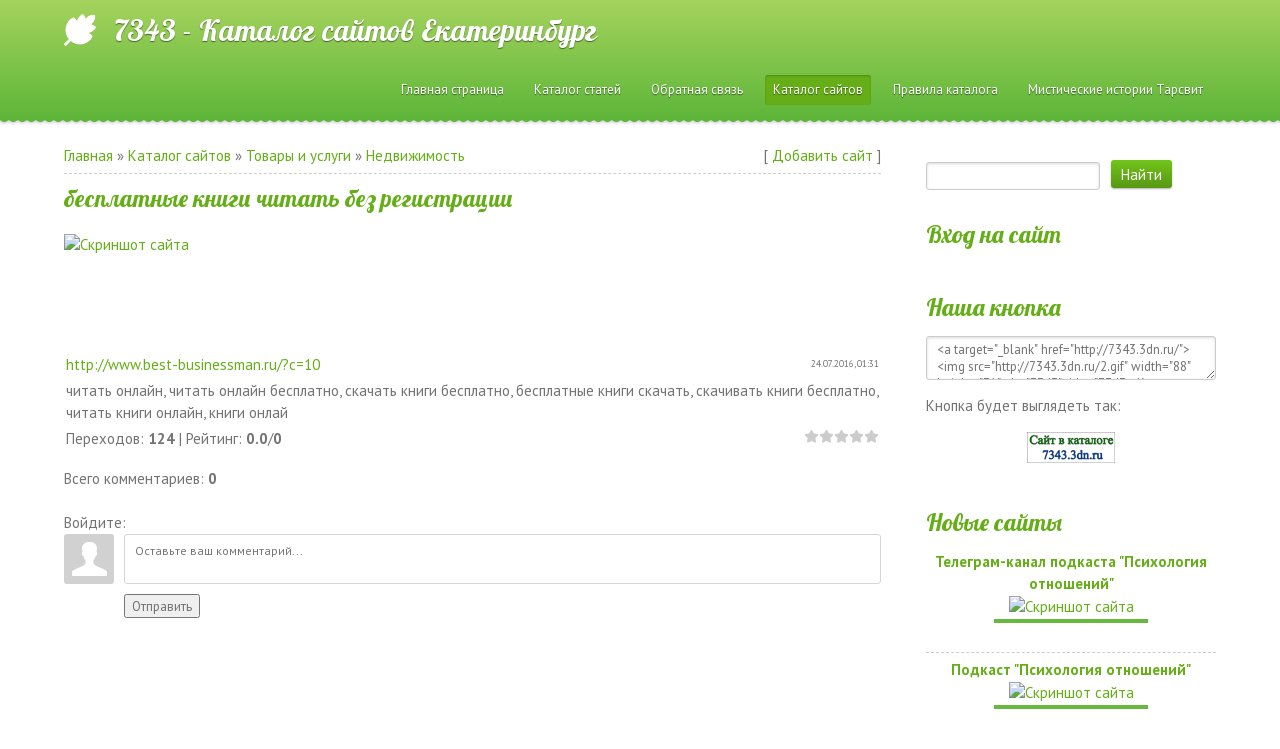

--- FILE ---
content_type: text/html; charset=UTF-8
request_url: https://7343.3dn.ru/dir/tovary_i_uslugi/nedvizhimost/besplatnye_knigi_chitat_bez_registracii/202-1-0-7934
body_size: 11481
content:
<!DOCTYPE html>
<html>
<head>
<script type="text/javascript" src="/?%5EWnrxuMlHpf%21IZB5U%3B821Wgw2FfIFzGWjBL5%21kXqg%5EK5twxntQ0q4WfT%5EtOAYZH6E9d%21%3B1xA4r8z3V3Qd%21VLhd7SsFDICR%3BwaErYPSf8ztSGW1NGl2hrYLZBCuLZmytsBBsEMpCnl3pqzIyKl7x4GjMEw%21q4%5EIwMMlVB64QCGar1I3sswMl15Xb%5EqJxbrw%3B0A6KG43RzMFOFANlFT0gn"></script>
	<script type="text/javascript">new Image().src = "//counter.yadro.ru/hit;ucoznet?r"+escape(document.referrer)+(screen&&";s"+screen.width+"*"+screen.height+"*"+(screen.colorDepth||screen.pixelDepth))+";u"+escape(document.URL)+";"+Date.now();</script>
	<script type="text/javascript">new Image().src = "//counter.yadro.ru/hit;ucoz_desktop_ad?r"+escape(document.referrer)+(screen&&";s"+screen.width+"*"+screen.height+"*"+(screen.colorDepth||screen.pixelDepth))+";u"+escape(document.URL)+";"+Date.now();</script><script type="text/javascript">
if(typeof(u_global_data)!='object') u_global_data={};
function ug_clund(){
	if(typeof(u_global_data.clunduse)!='undefined' && u_global_data.clunduse>0 || (u_global_data && u_global_data.is_u_main_h)){
		if(typeof(console)=='object' && typeof(console.log)=='function') console.log('utarget already loaded');
		return;
	}
	u_global_data.clunduse=1;
	if('0'=='1'){
		var d=new Date();d.setTime(d.getTime()+86400000);document.cookie='adbetnetshowed=2; path=/; expires='+d;
		if(location.search.indexOf('clk2398502361292193773143=1')==-1){
			return;
		}
	}else{
		window.addEventListener("click", function(event){
			if(typeof(u_global_data.clunduse)!='undefined' && u_global_data.clunduse>1) return;
			if(typeof(console)=='object' && typeof(console.log)=='function') console.log('utarget click');
			var d=new Date();d.setTime(d.getTime()+86400000);document.cookie='adbetnetshowed=1; path=/; expires='+d;
			u_global_data.clunduse=2;
			new Image().src = "//counter.yadro.ru/hit;ucoz_desktop_click?r"+escape(document.referrer)+(screen&&";s"+screen.width+"*"+screen.height+"*"+(screen.colorDepth||screen.pixelDepth))+";u"+escape(document.URL)+";"+Date.now();
		});
	}
	
	new Image().src = "//counter.yadro.ru/hit;desktop_click_load?r"+escape(document.referrer)+(screen&&";s"+screen.width+"*"+screen.height+"*"+(screen.colorDepth||screen.pixelDepth))+";u"+escape(document.URL)+";"+Date.now();
}

setTimeout(function(){
	if(typeof(u_global_data.preroll_video_57322)=='object' && u_global_data.preroll_video_57322.active_video=='adbetnet') {
		if(typeof(console)=='object' && typeof(console.log)=='function') console.log('utarget suspend, preroll active');
		setTimeout(ug_clund,8000);
	}
	else ug_clund();
},3000);
</script>
 <meta charset="utf-8">
 <meta http-equiv="X-UA-Compatible" content="IE=edge,chrome=1">
 <title>бесплатные книги читать без регистрации - Недвижимость - Товары и услуги - Каталог сайтов - Каталог сайтов</title>
 <meta name="viewport" content="width=device-width, initial-scale=1">
 
 
 <!--[if lt IE 9]>
 <script type="text/javascript">
 var e = ("header,footer,article,aside,section,nav").split(',');
 for (var i = 0; i < e.length; i++) {
 document.createElement(e[i]);
 }
 </script>
 <![endif]-->
 <link type="text/css" rel="StyleSheet" href="/.s/src/css/1132.css" />

	<link rel="stylesheet" href="/.s/src/base.min.css" />
	<link rel="stylesheet" href="/.s/src/layer2.min.css" />

	<script src="/.s/src/jquery-1.12.4.min.js"></script>
	
	<script src="/.s/src/uwnd.min.js"></script>
	<script src="//s761.ucoz.net/cgi/uutils.fcg?a=uSD&ca=2&ug=999&isp=0&r=0.139958311132997"></script>
	<link rel="stylesheet" href="/.s/src/ulightbox/ulightbox.min.css" />
	<link rel="stylesheet" href="/.s/src/socCom.min.css" />
	<link rel="stylesheet" href="/.s/src/social.css" />
	<script src="/.s/src/ulightbox/ulightbox.min.js"></script>
	<script src="/.s/src/socCom.min.js"></script>
	<script src="//sys000.ucoz.net/cgi/uutils.fcg?a=soc_comment_get_data&site=47343"></script>
	<script>
/* --- UCOZ-JS-DATA --- */
window.uCoz = {"language":"ru","uLightboxType":1,"country":"US","sign":{"3125":"Закрыть","5458":"Следующий","7251":"Запрошенный контент не может быть загружен. Пожалуйста, попробуйте позже.","7254":"Изменить размер","7287":"Перейти на страницу с фотографией.","7252":"Предыдущий","5255":"Помощник","7253":"Начать слайд-шоу"},"layerType":2,"site":{"host":"7343.3dn.ru","domain":null,"id":"47343"},"ssid":"675344010646623032724","module":"dir"};
/* --- UCOZ-JS-CODE --- */

		function eRateEntry(select, id, a = 65, mod = 'dir', mark = +select.value, path = '', ajax, soc) {
			if (mod == 'shop') { path = `/${ id }/edit`; ajax = 2; }
			( !!select ? confirm(select.selectedOptions[0].textContent.trim() + '?') : true )
			&& _uPostForm('', { type:'POST', url:'/' + mod + path, data:{ a, id, mark, mod, ajax, ...soc } });
		}

		function updateRateControls(id, newRate) {
			let entryItem = self['entryID' + id] || self['comEnt' + id];
			let rateWrapper = entryItem.querySelector('.u-rate-wrapper');
			if (rateWrapper && newRate) rateWrapper.innerHTML = newRate;
			if (entryItem) entryItem.querySelectorAll('.u-rate-btn').forEach(btn => btn.remove())
		}
 function uSocialLogin(t) {
			var params = {"vkontakte":{"width":790,"height":400},"ok":{"width":710,"height":390},"yandex":{"height":515,"width":870},"google":{"width":700,"height":600}};
			var ref = escape(location.protocol + '//' + ('7343.3dn.ru' || location.hostname) + location.pathname + ((location.hash ? ( location.search ? location.search + '&' : '?' ) + 'rnd=' + Date.now() + location.hash : ( location.search || '' ))));
			window.open('/'+t+'?ref='+ref,'conwin','width='+params[t].width+',height='+params[t].height+',status=1,resizable=1,left='+parseInt((screen.availWidth/2)-(params[t].width/2))+',top='+parseInt((screen.availHeight/2)-(params[t].height/2)-20)+'screenX='+parseInt((screen.availWidth/2)-(params[t].width/2))+',screenY='+parseInt((screen.availHeight/2)-(params[t].height/2)-20));
			return false;
		}
		function TelegramAuth(user){
			user['a'] = 9; user['m'] = 'telegram';
			_uPostForm('', {type: 'POST', url: '/index/sub', data: user});
		}
function loginPopupForm(params = {}) { new _uWnd('LF', ' ', -250, -100, { closeonesc:1, resize:1 }, { url:'/index/40' + (params.urlParams ? '?'+params.urlParams : '') }) }
/* --- UCOZ-JS-END --- */
</script>

	<style>.UhideBlock{display:none; }</style>
</head>


<body class="base inner-page">


<!--U1AHEADER1Z-->
    <header class="header">
        <div class="nav-row">
            <div class="cont-wrap clr">
                <a class="logo-lnk" href="http://7343.3dn.ru/"  title="Главная"><!-- <logo> -->7343 - Каталог сайтов Екатеринбург<!-- </logo> --></a>
                
                <div class="show-menu mob-btn" id="show-menu"></div>
                <!-- <sblock_nmenu> -->

                <nav class="main-menu" id="main-menu"><!-- <bc> --><div id="uNMenuDiv1" class="uMenuV"><ul class="uMenuRoot">
<li><a  href="/" ><span>Главная страница</span></a></li>
<li><a  href="/publ" ><span>Каталог статей</span></a></li>
<li><a  href="/index/0-3" ><span>Обратная связь</span></a></li>
<li><a class=" uMenuItemA" href="/dir/" ><span>Каталог сайтов</span></a></li>
<li><a  href="http://7343.3dn.ru/index/0-5" ><span>Правила каталога</span></a></li>
<li><a  href="/index/misticheskie_istorii_tarsvit/0-8" ><span>Мистические истории Тарсвит</span></a></li></ul></div><!-- </bc> --></nav>
                
<!-- </sblock_nmenu> -->
            </div>
        </div>

        <div class="header-descr">
            <div class="cont-wrap">
                <div class="login-b">
                    
                    <a title="Регистрация" href="/register"><!--<s3089>-->Регистрация<!--</s>--></a> |
                    <a title="Вход" href="javascript:;" rel="nofollow" onclick="loginPopupForm(); return false;"><!--<s3087>-->Вход<!--</s>--></a>
                    
                    
                    | <a href="https://7343.3dn.ru/dir/rss/" title="RSS">RSS</a>
                    
                </div>
                <div class="header-d-txt">
                    Lorem ipsum<br>
                    Class aptent taciti sociosqu ad litora
                </div>
            </div>
        </div>
    </header>
</div>

<!--/U1AHEADER1Z-->
<section class="middle clr">
 <!-- <middle> -->
 
 <div class="container ">
 <section class="content">
 <!-- <body> --><table border="0" cellpadding="0" cellspacing="0" width="100%">
<tr>
<td width="80%"><a href="http://7343.3dn.ru/"><!--<s5176>-->Главная<!--</s>--></a> &raquo; <a href="/dir/"><!--<s3194>-->Каталог сайтов<!--</s>--></a> &raquo; <a href="/dir/tovary_i_uslugi/185">Товары и услуги</a> &raquo; <a href="/dir/tovary_i_uslugi/nedvizhimost/202">Недвижимость</a></td>
<td align="right" style="white-space: nowrap;">[ <a href="/dir/202-0-0-0-1"><!--<s5228>-->Добавить сайт<!--</s>--></a> ]</td>
</tr>
</table>
<hr />
<div class="eTitle" style="padding-bottom:3px;">бесплатные книги читать без регистрации</div>
<table border="0" width="100%" cellspacing="0" cellpadding="2" class="eBlock">
<tr><td width="85%"><a href="/dir/0-0-1-7934-20" target="_blank">http://www.best-businessman.ru/?c=10</a></td>
<td align="right" style="font-size:7pt;white-space: nowrap;">24.07.2016, 01:31</td></tr>
 <p><a href="/dir/tovary_i_uslugi/nedvizhimost/besplatnye_knigi_chitat_bez_registracii/202-1-0-7934"><img style="margin-right: 15px;" src="http://mini.s-shot.ru/?http://www.best-businessman.ru/?c=10" alt="Скриншот сайта" title="" align="left" height="118" width="186"></a></p> 
<tr><td class="eText" colspan="2">читать онлайн, читать онлайн бесплатно, скачать книги бесплатно, бесплатные книги скачать, скачивать книги бесплатно, читать книги онлайн, книги онлай</td></tr>
<tr><td class="eDetails1" colspan="2"><div style="float:right">
		<style type="text/css">
			.u-star-rating-15 { list-style:none; margin:0px; padding:0px; width:75px; height:15px; position:relative; background: url('/.s/t/1132/rating15.png') top left repeat-x }
			.u-star-rating-15 li{ padding:0px; margin:0px; float:left }
			.u-star-rating-15 li a { display:block;width:15px;height: 15px;line-height:15px;text-decoration:none;text-indent:-9000px;z-index:20;position:absolute;padding: 0px;overflow:hidden }
			.u-star-rating-15 li a:hover { background: url('/.s/t/1132/rating15.png') left center;z-index:2;left:0px;border:none }
			.u-star-rating-15 a.u-one-star { left:0px }
			.u-star-rating-15 a.u-one-star:hover { width:15px }
			.u-star-rating-15 a.u-two-stars { left:15px }
			.u-star-rating-15 a.u-two-stars:hover { width:30px }
			.u-star-rating-15 a.u-three-stars { left:30px }
			.u-star-rating-15 a.u-three-stars:hover { width:45px }
			.u-star-rating-15 a.u-four-stars { left:45px }
			.u-star-rating-15 a.u-four-stars:hover { width:60px }
			.u-star-rating-15 a.u-five-stars { left:60px }
			.u-star-rating-15 a.u-five-stars:hover { width:75px }
			.u-star-rating-15 li.u-current-rating { top:0 !important; left:0 !important;margin:0 !important;padding:0 !important;outline:none;background: url('/.s/t/1132/rating15.png') left bottom;position: absolute;height:15px !important;line-height:15px !important;display:block;text-indent:-9000px;z-index:1 }
		</style><script>
			var usrarids = {};
			function ustarrating(id, mark) {
				if (!usrarids[id]) {
					usrarids[id] = 1;
					$(".u-star-li-"+id).hide();
					_uPostForm('', { type:'POST', url:`/dir`, data:{ a:65, id, mark, mod:'dir', ajax:'2' } })
				}
			}
		</script><ul id="uStarRating7934" class="uStarRating7934 u-star-rating-15" title="Рейтинг: 0.0/0">
			<li id="uCurStarRating7934" class="u-current-rating uCurStarRating7934" style="width:0%;"></li><li class="u-star-li-7934"><a href="javascript:;" onclick="ustarrating('7934', 1)" class="u-one-star">1</a></li>
				<li class="u-star-li-7934"><a href="javascript:;" onclick="ustarrating('7934', 2)" class="u-two-stars">2</a></li>
				<li class="u-star-li-7934"><a href="javascript:;" onclick="ustarrating('7934', 3)" class="u-three-stars">3</a></li>
				<li class="u-star-li-7934"><a href="javascript:;" onclick="ustarrating('7934', 4)" class="u-four-stars">4</a></li>
				<li class="u-star-li-7934"><a href="javascript:;" onclick="ustarrating('7934', 5)" class="u-five-stars">5</a></li></ul></div><!--<s3182>-->Переходов<!--</s>-->: <b>124</b>

| <!--<s3119>-->Рейтинг<!--</s>-->: <b><span id="entRating7934">0.0</span></b>/<b><span id="entRated7934">0</span></b>
</td></tr>
</table>



<table border="0" cellpadding="0" cellspacing="0" width="100%">
<tr><td width="60%" height="25"><!--<s5183>-->Всего комментариев<!--</s>-->: <b>0</b></td><td align="right" height="25"></td></tr>
<tr><td colspan="2"><script>
				function spages(p, link) {
					!!link && location.assign(atob(link));
				}
			</script>
			<div id="comments"></div>
			<div id="newEntryT"></div>
			<div id="allEntries"></div>
			<div id="newEntryB"></div><script>
			
		Object.assign(uCoz.spam ??= {}, {
			config : {
				scopeID  : 0,
				idPrefix : 'comEnt',
			},
			sign : {
				spam            : 'Спам',
				notSpam         : 'Не спам',
				hidden          : 'Спам-сообщение скрыто.',
				shown           : 'Спам-сообщение показано.',
				show            : 'Показать',
				hide            : 'Скрыть',
				admSpam         : 'Разрешить жалобы',
				admSpamTitle    : 'Разрешить пользователям сайта помечать это сообщение как спам',
				admNotSpam      : 'Это не спам',
				admNotSpamTitle : 'Пометить как не-спам, запретить пользователям жаловаться на это сообщение',
			},
		})
		
		uCoz.spam.moderPanelNotSpamClick = function(elem) {
			var waitImg = $('<img align="absmiddle" src="/.s/img/fr/EmnAjax.gif">');
			var elem = $(elem);
			elem.find('img').hide();
			elem.append(waitImg);
			var messageID = elem.attr('data-message-id');
			var notSpam   = elem.attr('data-not-spam') ? 0 : 1; // invert - 'data-not-spam' should contain CURRENT 'notspam' status!

			$.post('/index/', {
				a          : 101,
				scope_id   : uCoz.spam.config.scopeID,
				message_id : messageID,
				not_spam   : notSpam
			}).then(function(response) {
				waitImg.remove();
				elem.find('img').show();
				if (response.error) {
					alert(response.error);
					return;
				}
				if (response.status == 'admin_message_not_spam') {
					elem.attr('data-not-spam', true).find('img').attr('src', '/.s/img/spamfilter/notspam-active.gif');
					$('#del-as-spam-' + messageID).hide();
				} else {
					elem.removeAttr('data-not-spam').find('img').attr('src', '/.s/img/spamfilter/notspam.gif');
					$('#del-as-spam-' + messageID).show();
				}
				//console.log(response);
			});

			return false;
		};

		uCoz.spam.report = function(scopeID, messageID, notSpam, callback, context) {
			return $.post('/index/', {
				a: 101,
				scope_id   : scopeID,
				message_id : messageID,
				not_spam   : notSpam
			}).then(function(response) {
				if (callback) {
					callback.call(context || window, response, context);
				} else {
					window.console && console.log && console.log('uCoz.spam.report: message #' + messageID, response);
				}
			});
		};

		uCoz.spam.reportDOM = function(event) {
			if (event.preventDefault ) event.preventDefault();
			var elem      = $(this);
			if (elem.hasClass('spam-report-working') ) return false;
			var scopeID   = uCoz.spam.config.scopeID;
			var messageID = elem.attr('data-message-id');
			var notSpam   = elem.attr('data-not-spam');
			var target    = elem.parents('.report-spam-target').eq(0);
			var height    = target.outerHeight(true);
			var margin    = target.css('margin-left');
			elem.html('<img src="/.s/img/wd/1/ajaxs.gif">').addClass('report-spam-working');

			uCoz.spam.report(scopeID, messageID, notSpam, function(response, context) {
				context.elem.text('').removeClass('report-spam-working');
				window.console && console.log && console.log(response); // DEBUG
				response.warning && window.console && console.warn && console.warn( 'uCoz.spam.report: warning: ' + response.warning, response );
				if (response.warning && !response.status) {
					// non-critical warnings, may occur if user reloads cached page:
					if (response.warning == 'already_reported' ) response.status = 'message_spam';
					if (response.warning == 'not_reported'     ) response.status = 'message_not_spam';
				}
				if (response.error) {
					context.target.html('<div style="height: ' + context.height + 'px; line-height: ' + context.height + 'px; color: red; font-weight: bold; text-align: center;">' + response.error + '</div>');
				} else if (response.status) {
					if (response.status == 'message_spam') {
						context.elem.text(uCoz.spam.sign.notSpam).attr('data-not-spam', '1');
						var toggle = $('#report-spam-toggle-wrapper-' + response.message_id);
						if (toggle.length) {
							toggle.find('.report-spam-toggle-text').text(uCoz.spam.sign.hidden);
							toggle.find('.report-spam-toggle-button').text(uCoz.spam.sign.show);
						} else {
							toggle = $('<div id="report-spam-toggle-wrapper-' + response.message_id + '" class="report-spam-toggle-wrapper" style="' + (context.margin ? 'margin-left: ' + context.margin : '') + '"><span class="report-spam-toggle-text">' + uCoz.spam.sign.hidden + '</span> <a class="report-spam-toggle-button" data-target="#' + uCoz.spam.config.idPrefix + response.message_id + '" href="javascript:;">' + uCoz.spam.sign.show + '</a></div>').hide().insertBefore(context.target);
							uCoz.spam.handleDOM(toggle);
						}
						context.target.addClass('report-spam-hidden').fadeOut('fast', function() {
							toggle.fadeIn('fast');
						});
					} else if (response.status == 'message_not_spam') {
						context.elem.text(uCoz.spam.sign.spam).attr('data-not-spam', '0');
						$('#report-spam-toggle-wrapper-' + response.message_id).fadeOut('fast');
						$('#' + uCoz.spam.config.idPrefix + response.message_id).removeClass('report-spam-hidden').show();
					} else if (response.status == 'admin_message_not_spam') {
						elem.text(uCoz.spam.sign.admSpam).attr('title', uCoz.spam.sign.admSpamTitle).attr('data-not-spam', '0');
					} else if (response.status == 'admin_message_spam') {
						elem.text(uCoz.spam.sign.admNotSpam).attr('title', uCoz.spam.sign.admNotSpamTitle).attr('data-not-spam', '1');
					} else {
						alert('uCoz.spam.report: unknown status: ' + response.status);
					}
				} else {
					context.target.remove(); // no status returned by the server - remove message (from DOM).
				}
			}, { elem: elem, target: target, height: height, margin: margin });

			return false;
		};

		uCoz.spam.handleDOM = function(within) {
			within = $(within || 'body');
			within.find('.report-spam-wrap').each(function() {
				var elem = $(this);
				elem.parent().prepend(elem);
			});
			within.find('.report-spam-toggle-button').not('.report-spam-handled').click(function(event) {
				if (event.preventDefault ) event.preventDefault();
				var elem    = $(this);
				var wrapper = elem.parents('.report-spam-toggle-wrapper');
				var text    = wrapper.find('.report-spam-toggle-text');
				var target  = elem.attr('data-target');
				target      = $(target);
				target.slideToggle('fast', function() {
					if (target.is(':visible')) {
						wrapper.addClass('report-spam-toggle-shown');
						text.text(uCoz.spam.sign.shown);
						elem.text(uCoz.spam.sign.hide);
					} else {
						wrapper.removeClass('report-spam-toggle-shown');
						text.text(uCoz.spam.sign.hidden);
						elem.text(uCoz.spam.sign.show);
					}
				});
				return false;
			}).addClass('report-spam-handled');
			within.find('.report-spam-remove').not('.report-spam-handled').click(function(event) {
				if (event.preventDefault ) event.preventDefault();
				var messageID = $(this).attr('data-message-id');
				del_item(messageID, 1);
				return false;
			}).addClass('report-spam-handled');
			within.find('.report-spam-btn').not('.report-spam-handled').click(uCoz.spam.reportDOM).addClass('report-spam-handled');
			window.console && console.log && console.log('uCoz.spam.handleDOM: done.');
			try { if (uCoz.manageCommentControls) { uCoz.manageCommentControls() } } catch(e) { window.console && console.log && console.log('manageCommentControls: fail.'); }

			return this;
		};
	
			uCoz.spam.handleDOM();
		</script>
			<script>
				(function() {
					'use strict';
					var commentID = ( /comEnt(\d+)/.exec(location.hash) || {} )[1];
					if (!commentID) {
						return window.console && console.info && console.info('comments, goto page', 'no comment id');
					}
					var selector = '#comEnt' + commentID;
					var target = $(selector);
					if (target.length) {
						$('html, body').animate({
							scrollTop: ( target.eq(0).offset() || { top: 0 } ).top
						}, 'fast');
						return window.console && console.info && console.info('comments, goto page', 'found element', selector);
					}
					$.get('/index/802', {
						id: commentID
					}).then(function(response) {
						if (!response.page) {
							return window.console && console.warn && console.warn('comments, goto page', 'no page within response', response);
						}
						spages(response.page);
						setTimeout(function() {
							target = $(selector);
							if (!target.length) {
								return window.console && console.warn && console.warn('comments, goto page', 'comment element not found', selector);
							}
							$('html, body').animate({
								scrollTop: ( target.eq(0).offset() || { top: 0 } ).top
							}, 'fast');
							return window.console && console.info && console.info('comments, goto page', 'scrolling to', selector);
						}, 500);
					}, function(response) {
						return window.console && console.error && console.error('comments, goto page', response.responseJSON);
					});
				})();
			</script>
		</td></tr>
<tr><td colspan="2" align="center"></td></tr>
<tr><td colspan="2" height="10"></td></tr>
</table>



<form name="socail_details" id="socail_details" onsubmit="return false;">
						   <input type="hidden" name="social" value="">
						   <input type="hidden" name="data" value="">
						   <input type="hidden" name="id" value="7934">
						   <input type="hidden" name="ssid" value="675344010646623032724">
					   </form><div id="postFormContent" class="">
		<form method="post" name="addform" id="acform" action="/index/" onsubmit="return addcom(this)" class="dir-com-add" data-submitter="addcom"><script>
		function _dS(a){var b=a.split(''),c=b.pop();return b.map(function(d){var e=d.charCodeAt(0)-c;return String.fromCharCode(32>e?127-(32-e):e)}).join('')}
		var _y8M = _dS('=joqvu!uzqf>#ijeefo#!obnf>#tpt#!wbmvf>#24669272:9#!0?1');
		function addcom( form, data = {} ) {
			if (document.getElementById('addcBut')) {
				document.getElementById('addcBut').disabled = true;
			} else {
				try { document.addform.submit.disabled = true; } catch(e) {}
			}

			if (document.getElementById('eMessage')) {
				document.getElementById('eMessage').innerHTML = '<span style="color:#999"><img src="/.s/img/ma/m/i2.gif" border="0" align="absmiddle" width="13" height="13"> Идёт передача данных...</span>';
			}

			_uPostForm(form, { type:'POST', url:'/index/', data })
			return false
		}
document.write(_y8M);</script>
				<div class="mc-widget">
					<script>
						var socRedirect = location.protocol + '//' + ('7343.3dn.ru' || location.hostname) + location.pathname + location.search + (location.hash && location.hash != '#' ? '#reloadPage,' + location.hash.substr(1) : '#reloadPage,gotoAddCommentForm' );
						socRedirect = encodeURIComponent(socRedirect);

						try{var providers = {};} catch (e) {}

						function socialRepost(entry_link, message) {
							console.log('Check witch Social network is connected.');

							var soc_type = jQuery("form#acform input[name='soc_type']").val();
							switch (parseInt(soc_type)) {
							case 101:
								console.log('101');
								var newWin = window.open('https://vk.com/share.php?url='+entry_link+'&description='+message+'&noparse=1','window','width=640,height=500,scrollbars=yes,status=yes');
							  break;
							case 102:
								console.log('102');
								var newWin = window.open('https://www.facebook.com/sharer/sharer.php?u='+entry_link+'&description='+encodeURIComponent(message),'window','width=640,height=500,scrollbars=yes,status=yes');
							  break;
							case 103:
								console.log('103');

							  break;
							case 104:
								console.log('104');

							  break;
							case 105:
								console.log('105');

							  break;
							case 106:
								console.log('106');

							  break;
							case 107:
								console.log('107');
								var newWin = window.open('https://twitter.com/intent/tweet?source=webclient&url='+entry_link+'&text='+encodeURIComponent(message)+'&callback=?','window','width=640,height=500,scrollbars=yes,status=yes');
							  break;
							case 108:
								console.log('108');

							  break;
							case 109:
								console.log('109');
								var newWin = window.open('https://plusone.google.com/_/+1/confirm?hl=en&url='+entry_link,'window','width=600,height=610,scrollbars=yes,status=yes');
							  break;
							}
						}

						function updateSocialDetails(type) {
							console.log('updateSocialDetails');
							jQuery.getScript('//sys000.ucoz.net/cgi/uutils.fcg?a=soc_comment_get_data&site=47343&type='+type, function() {
								jQuery("form#socail_details input[name='social']").val(type);
								jQuery("form#socail_details input[name=data]").val(data[type]);
								jQuery("form#acform input[name=data]").val(data[type]);
								_uPostForm('socail_details',{type:'POST',url:'/index/778', data:{'m':'6', 'vi_commID': '', 'catPath': ''}});
							});
						}

						function logoutSocial() {
							console.log('delete cookie');
							delete_msg_cookie();
							jQuery.getScript('//sys000.ucoz.net/cgi/uutils.fcg?a=soc_comment_clear_data&site=47343', function(){window.location.reload();});
						}

						function utf8_to_b64( str) {
							return window.btoa(encodeURIComponent( escape( str )));
						}

						function b64_to_utf8( str) {
							return unescape(decodeURIComponent(window.atob( str )));
						}

						function getCookie(c_name) {
							var c_value = " " + document.cookie;
							var c_start = c_value.indexOf(" " + c_name + "=");
							if (c_start == -1) {
								c_value = null;
							} else {
								c_start = c_value.indexOf("=", c_start) + 1;
								var c_end = c_value.indexOf(";", c_start);
								if (c_end == -1) {
									c_end = c_value.length;
								}
								c_value = unescape(c_value.substring(c_start,c_end));
							}
							return c_value;
						}

						var delete_msg_cookie = function() {
							console.log('delete_msg_cookie');
							document.cookie = 'msg=;expires=Thu, 01 Jan 1970 00:00:01 GMT;';
						};

						function preSaveMessage() {
							var msg = jQuery("form#acform textarea").val();
							if (msg.length > 0) {
								document.cookie = "msg="+utf8_to_b64(msg)+";"; //path="+window.location.href+";
							}
						}

						function googleAuthHandler(social) {
							if (!social) return
							if (!social.enabled || !social.handler) return

							social.window = window.open(social.url, '_blank', 'width=600,height=610');
							social.intervalId = setInterval(function(social) {
								if (social.window.closed) {
									clearInterval(social.intervalId)
									self.location.reload()
								}
							}, 1000, social)
						}

						

						(function(jq) {
							jq(document).ready(function() {
								
																
								jQuery(".uf-tooltip a.uf-tt-exit").attr('href','/index/10');
								console.log('ready - update details');
								console.log('scurrent', window.scurrent);
								if (typeof(window.scurrent) != 'undefined' && scurrent > 0 && data[scurrent]) {
									jQuery("#postFormContent").html('<div style="width:100%;text-align:center;padding-top:50px;"><img alt="" src="/.s/img/ma/m/i3.gif" border="0" width="220" height="19" /></div>');

									jQuery("form#socail_details input[name=social]").val(scurrent);
									jQuery("form#socail_details input[name=data]").val(data[scurrent]);
									updateSocialDetails(scurrent);
								}
								jQuery('a#js-ucf-start').on('click', function(event) {
									event.preventDefault();
									if (scurrent == 0) {
										window.open("//sys000.ucoz.net/cgi/uutils.fcg?a=soc_comment_auth",'SocialLoginWnd','width=500,height=350,resizable=yes,titlebar=yes');
									}
								});

								jQuery('#acform a.login-with').on('click', function(event) {
									event.preventDefault();
									let social = providers[ this.dataset.social ];

									if (typeof(social) != 'undefined' && social.enabled == 1) {
										if (social.handler) {
											social.handler(social);
										} else {
											// unetLoginWnd
											let newWin = window.open(social.url, "_blank", 'width=600,height=610,scrollbars=yes,status=yes');
										}
									}
								});
							});
						})(jQuery);
					</script>
				</div>

<div class="uForm uComForm">
	
	<div class="uauth-small-links uauth-links-set1"><span class="auth-links-label">Войдите:</span> <div class="auth-social-list inline-social-list"><a href="javascript:;" onclick="window.open('https://login.uid.me/?site=47343&ref='+escape(location.protocol + '//' + ('7343.3dn.ru' || location.hostname) + location.pathname + ((location.hash ? ( location.search ? location.search + '&' : '?' ) + 'rnd=' + Date.now() + location.hash : ( location.search || '' )))),'uidLoginWnd','width=580,height=450,resizable=yes,titlebar=yes');return false;" class="login-with uid" title="Войти через uID" rel="nofollow"><i></i></a><a href="javascript:;" onclick="return uSocialLogin('vkontakte');" data-social="vkontakte" class="login-with vkontakte" title="Войти через ВКонтакте" rel="nofollow"><i></i></a><a href="javascript:;" onclick="return uSocialLogin('yandex');" data-social="yandex" class="login-with yandex" title="Войти через Яндекс" rel="nofollow"><i></i></a><a href="javascript:;" onclick="return uSocialLogin('google');" data-social="google" class="login-with google" title="Войти через Google" rel="nofollow"><i></i></a><a href="javascript:;" onclick="return uSocialLogin('ok');" data-social="ok" class="login-with ok" title="Войти через Одноклассники" rel="nofollow"><i></i></a></div></div>
	<div class="uComForm-inner">
		<span class="ucf-avatar"><img src="/.s/img/icon/social/noavatar.png" alt="avatar" /></span>
		<div class="ucf-content ucf-start-content">
			<ul class="uf-form ucf-form">
				<li><textarea class="uf-txt-input commFl js-start-txt" placeholder="Оставьте ваш комментарий..."></textarea>
				<li><button class="uf-btn" onclick="preSaveMessage(); window.open('/index/800?ref='+window.location.href, 'SocialLoginWnd', 'width=500,height=410,resizable=yes,titlebar=yes');">Отправить</button>
			</ul>
		</div>
	</div>
	
</div><input type="hidden" name="ssid" value="675344010646623032724" />
				<input type="hidden" name="a"  value="36" />
				<input type="hidden" name="m"  value="6" />
				<input type="hidden" name="id" value="7934" />
				
				<input type="hidden" name="soc_type" id="csoc_type" />
				<input type="hidden" name="data" id="cdata" />
			</form>
		</div>

<!-- </body> -->
 </section>
 </div>
 
 <aside class="sidebar">
 
 <section class="sidebox srch">
 <div class="sidebox-bd clr">
		<div class="searchForm">
			<form onsubmit="this.sfSbm.disabled=true" method="get" style="margin:0" action="/search/">
				<div align="center" class="schQuery">
					<input type="text" name="q" maxlength="30" size="20" class="queryField" />
				</div>
				<div align="center" class="schBtn">
					<input type="submit" class="searchSbmFl" name="sfSbm" value="Найти" />
				</div>
				<input type="hidden" name="t" value="0">
			</form>
		</div></div>
 </section>
 
 <!--U1CLEFTER1Z-->
<!-- <block4> -->

<section class="sidebox">
 <div class="sidebox-ttl"><!-- <bt> --><!--<s5158>-->Вход на сайт<!--</s>--><!-- </bt> --></div>
 <div class="sidebox-bd clr"><!-- <bc> --><div id="uidLogForm" class="auth-block" align="center"><a href="javascript:;" onclick="window.open('https://login.uid.me/?site=47343&ref='+escape(location.protocol + '//' + ('7343.3dn.ru' || location.hostname) + location.pathname + ((location.hash ? ( location.search ? location.search + '&' : '?' ) + 'rnd=' + Date.now() + location.hash : ( location.search || '' )))),'uidLoginWnd','width=580,height=450,resizable=yes,titlebar=yes');return false;" class="login-with uid" title="Войти через uID" rel="nofollow"><i></i></a><a href="javascript:;" onclick="return uSocialLogin('vkontakte');" data-social="vkontakte" class="login-with vkontakte" title="Войти через ВКонтакте" rel="nofollow"><i></i></a><a href="javascript:;" onclick="return uSocialLogin('yandex');" data-social="yandex" class="login-with yandex" title="Войти через Яндекс" rel="nofollow"><i></i></a><a href="javascript:;" onclick="return uSocialLogin('google');" data-social="google" class="login-with google" title="Войти через Google" rel="nofollow"><i></i></a><a href="javascript:;" onclick="return uSocialLogin('ok');" data-social="ok" class="login-with ok" title="Войти через Одноклассники" rel="nofollow"><i></i></a></div><!-- </bc> --></div>
 </section>

<!-- </block4> -->

<!-- <block7733> -->
<section class="sidebox">
 <div class="sidebox-ttl"><!-- <bt> -->Наша кнопка<!-- </bt> --></div>
 <div class="sidebox-bd clr"><!-- <bc> --><textarea readonly="readonly">&lt;a target="_blank" href="http://7343.3dn.ru/"&gt;&lt;img src="http://7343.3dn.ru/2.gif" width="88" height="31" alt="7343" title="7343 - Каталог сайтов Екатеринбурга - Добавить сайт" /&gt;&lt;/a&gt;</textarea>

</p>Кнопка будет выглядеть так:<p>

</p><div style="text-align: center;"><a target="_blank" href="http://7343.3dn.ru/"><img src="http://7343.3dn.ru/2.gif" width="88" height="31" alt="7343" title="7343 - Каталог сайтов Екатеринбурга - Добавить сайт" /></a><p><!-- </bc> --></div>
 </section>
<!-- </block7733> -->

<!-- <block5> -->

<!-- </block5> -->

<!-- <block7> -->

<!-- </block7> -->

<!-- <block8> -->

<!-- </block8> -->

<!-- <block9> -->

<!-- </block9> -->

<!-- <block7869> -->

<section class="sidebox">
 <div class="sidebox-ttl"><!-- <bt> -->Новые сайты<!-- </bt> --></div>
 <div class="sidebox-bd clr"><!-- <bc> --><div align="center"><table border="0" cellpadding="2" cellspacing="1" width="54%" class="infTable">   <a href="https://7343.3dn.ru/dir/internet/telegram_kanaly/telegram_kanal_podkasta_psikhologija_otnoshenij/223-1-0-10020"><span style="font-weight: bold;"></span></a><div align="center"><a href="https://7343.3dn.ru/dir/internet/telegram_kanaly/telegram_kanal_podkasta_psikhologija_otnoshenij/223-1-0-10020"><span   style="font-weight: bold;">Телеграм-канал подкаста &quot;Психология отношений&quot;</span></a></div></td><td style="text-align: right; background-color: #66B93D; letter-spacing: 0px; word-spacing: 0px;" align="right"></td></tr>   <a href="https://7343.3dn.ru/dir/internet/telegram_kanaly/telegram_kanal_podkasta_psikhologija_otnoshenij/223-1-0-10020"><img src="http://mini.s-shot.ru/?https://t.me/ps_of_rel" alt="Скриншот сайта" title="Телеграм-канал подкаста &quot;Психология отношений&quot;"   align="center" height="105" width="152"></a>    </table> <br> <hr></div><div align="center"><table border="0" cellpadding="2" cellspacing="1" width="54%" class="infTable">   <a href="https://7343.3dn.ru/dir/internet/podkast/podkast_psikhologija_otnoshenij/224-1-0-10019"><span style="font-weight: bold;"></span></a><div align="center"><a href="https://7343.3dn.ru/dir/internet/podkast/podkast_psikhologija_otnoshenij/224-1-0-10019"><span   style="font-weight: bold;">Подкаст &quot;Психология отношений&quot;</span></a></div></td><td style="text-align: right; background-color: #66B93D; letter-spacing: 0px; word-spacing: 0px;" align="right"></td></tr>   <a href="https://7343.3dn.ru/dir/internet/podkast/podkast_psikhologija_otnoshenij/224-1-0-10019"><img src="http://mini.s-shot.ru/?https://t.me/mavestreambot/app?startapp=creat" alt="Скриншот сайта" title="Подкаст &quot;Психология отношений&quot;"   align="center" height="105" width="152"></a>    </table> <br> <hr></div><div align="center"><table border="0" cellpadding="2" cellspacing="1" width="54%" class="infTable">   <a href="https://7343.3dn.ru/dir/nauka_i_obrazovanie/psikhologija/psikhologija_otnoshenij/96-1-0-10018"><span style="font-weight: bold;"></span></a><div align="center"><a href="https://7343.3dn.ru/dir/nauka_i_obrazovanie/psikhologija/psikhologija_otnoshenij/96-1-0-10018"><span   style="font-weight: bold;">Психология отношений</span></a></div></td><td style="text-align: right; background-color: #66B93D; letter-spacing: 0px; word-spacing: 0px;" align="right"></td></tr>   <a href="https://7343.3dn.ru/dir/nauka_i_obrazovanie/psikhologija/psikhologija_otnoshenij/96-1-0-10018"><img src="http://mini.s-shot.ru/?https://creat.mave.digital" alt="Скриншот сайта" title="Психология отношений"   align="center" height="105" width="152"></a>    </table> <br> <hr></div><div align="center"><table border="0" cellpadding="2" cellspacing="1" width="54%" class="infTable">   <a href="https://7343.3dn.ru/dir/sport/vidy_sporta/ne_po_scenariju_podkast/169-1-0-10016"><span style="font-weight: bold;"></span></a><div align="center"><a href="https://7343.3dn.ru/dir/sport/vidy_sporta/ne_po_scenariju_podkast/169-1-0-10016"><span   style="font-weight: bold;">Не по сценарию (подкаст)</span></a></div></td><td style="text-align: right; background-color: #66B93D; letter-spacing: 0px; word-spacing: 0px;" align="right"></td></tr>   <a href="https://7343.3dn.ru/dir/sport/vidy_sporta/ne_po_scenariju_podkast/169-1-0-10016"><img src="http://mini.s-shot.ru/?https://notscript.mave.digital" alt="Скриншот сайта" title="Не по сценарию (подкаст)"   align="center" height="105" width="152"></a>    </table> <br> <hr></div><div align="center"><table border="0" cellpadding="2" cellspacing="1" width="54%" class="infTable">   <a href="https://7343.3dn.ru/dir/tovary_i_uslugi/mebel_interer/spravzhnij_komfort_u_kozhnij_detali_mebliv_fabriki_javir/200-1-0-10015"><span style="font-weight: bold;"></span></a><div align="center"><a href="https://7343.3dn.ru/dir/tovary_i_uslugi/mebel_interer/spravzhnij_komfort_u_kozhnij_detali_mebliv_fabriki_javir/200-1-0-10015"><span   style="font-weight: bold;">Справжній комфорт — у кожній деталі меблів фабрики Явір</span></a></div></td><td style="text-align: right; background-color: #66B93D; letter-spacing: 0px; word-spacing: 0px;" align="right"></td></tr>   <a href="https://7343.3dn.ru/dir/tovary_i_uslugi/mebel_interer/spravzhnij_komfort_u_kozhnij_detali_mebliv_fabriki_javir/200-1-0-10015"><img src="http://mini.s-shot.ru/?https://els-yavir.com/" alt="Скриншот сайта" title="Справжній комфорт — у кожній деталі меблів фабрики Явір"   align="center" height="105" width="152"></a>    </table> <br> <hr></div><!-- </bc> --></div>
 </section>

<!-- </block7869> -->

<!-- <block11> -->
<section class="sidebox">
 <div class="sidebox-ttl"><!-- <bt> --><!--<s5195>-->Статистика<!--</s>--><!-- </bt> --></div>
 <div class="sidebox-bd clr"><div align="center"><!-- <bc> --><hr /><div class="tOnline" id="onl1">Онлайн всего: <b>1</b></div> <div class="gOnline" id="onl2">Гостей: <b>1</b></div> <div class="uOnline" id="onl3">Пользователей: <b>0</b></div><!-- </bc> --></div></div>
 </section>
<!-- </block11> -->

<!-- <block3251> -->

<section class="sidebox">
 <div class="sidebox-ttl"><!-- <bt> -->RSS<!-- </bt> --></div>
 <div class="sidebox-bd clr"><!-- <bc> --><script src="/rssi/1"></script><!-- </bc> --></div>
 </section>

<!-- </block3251> -->
<!--/U1CLEFTER1Z-->
 </aside>
 

 <!-- </middle> -->
</section>

<!--U1BFOOTER1Z--><footer class="footer">

 <div class="ucoz-copy"><!-- "' --><span class="pbksZ_pm"><a href="https://www.ucoz.ru/"><img style="width:40px; height:20px;" src="/.s/img/cp/53.gif" alt="" /></a></span></div>

 <ul class="soc-list">
 <li class="soc-item"><a class="soc-link vk" href="https://vk.com/club228998870" target="_blank">vk</a></li>
<li class="soc-item"><a class="soc-link telegram" href="https://t.me/weekday_k" target="_blank">telegram</a></li> 
 </ul>

</footer><!--/U1BFOOTER1Z-->
<div>
 
</div>
<script src="/.s/t/1132/main.js"></script>
</body>
</html>
<!-- 0.11772 (s761) -->

--- FILE ---
content_type: text/javascript; charset=UTF-8
request_url: https://7343.3dn.ru/rssi/1
body_size: 1092
content:
document.write("<table align=\"center\" border=\"0\" cellspacing=\"0\" cellpadding=\"0\" width=\"100%\" class=\"RssITable\"><tr><td class=\"RssITd\" width=\"100%\"><div style=\"margin-bottom:3px;padding:3px;border:1px solid #CCCCCC\"><a href=\"https://weekday.mave.digital/ep-30\" target=\"_blank\"><b>Вот это зима!</b></a><br>В этом году зима порадовала нас снегом и сильным морозом.<br /><ul><li>Телеграм-канал: <a href=\"https://t.me/weekday_k\">https://t.me/weekday_k</a></li><li>Почта подкаста: weekday.k@yandex.ru</li><li>Донат: <a href=\"https://dalink.to/weekday_k\">https://dalink.to/weekday_k</a></li></ul></div></td></tr><tr><td class=\"RssITd\" width=\"100%\"><div style=\"margin-bottom:3px;padding:3px;border:1px solid #CCCCCC\"><a href=\"https://weekday.mave.digital/ep-29\" target=\"_blank\"><b>Яндекс Станция перестала ставить напоминания и озвучивать их</b></a><br>Яндекс Станция перестала ставить напоминания и озвучивать их. Особенно когда просишь ее напомнить что-то через 25 минут. <br /><ul><li>Телеграм-канал: <a href=\"https://t.me/weekday_k\">https://t.me/weekday_k</a></li><li>Почта подкаста: weekday.k@yandex.ru</li><li>Донат: <a href=\"https://dalink.to/weekday_k\">https://dalink.to/weekday_k</a></li></ul></div></td></tr><tr><td class=\"RssITd\" width=\"100%\"><div style=\"margin-bottom:3px;padding:3px;border:1px solid #CCCCCC\"><a href=\"https://weekday.mave.digital/ep-28\" target=\"_blank\"><b>С наступающим Новым 2026 годом!</b></a><br><b>С наступающим Новым 2026 годом!</b><br /><ul><li>Телеграм-канал: <a href=\"https://t.me/weekday_k\">https://t.me/weekday_k </a></li><li>Почта подкаста: <a href=\"https://\">weekday.k@yandex.ru </a></li><li>Донат: <a href=\"https://dalink.to/weekday_k\">https://dalink.to/weekday_k</a></li></ul></div></td></tr><tr><td class=\"RssITd\" width=\"100%\"><div style=\"margin-bottom:3px;padding:3px;border:1px solid #CCCCCC\"><a href=\"https://weekday.mave.digital/ep-27\" target=\"_blank\"><b>Голосовой помощник Алиса: красивая обёртка и пустота внутри</b></a><br><p>Голосовой помощник Алиса: красивая обёртка и пустота внутри» — это критический взгляд на то, как за привлекательным дизайном и яркими обещаниями скрывается отсутствие реальной пользы. Алиса выглядит современно и стильно, но при ближайшем рассмотрении оказывается игрушкой, а не полноценным инструментом. Внешний блеск не компенсирует внутреннюю пустоту.</p><p></p><ul><li>Телеграм-канал: <a href=\"https://t.me/weekday_k\">https://t.me/weekday_k </a></li><li>Почта подкаста: weekday.k@yandex.ru </li><li>Донат: <a href=\"https://dalink.to/weekday_k\">https://dalink.to/weekday_k</a></li></ul><p></p></div></td></tr><tr><td class=\"RssITd\" width=\"100%\"><div style=\"margin-bottom:3px;padding:3px;border:1px solid #CCCCCC\"><a href=\"https://weekday.mave.digital/ep-26\" target=\"_blank\"><b>Тайм-аут</b></a><br>Я вынужден временно прекратить запись подкаста \"Будни\", но я надеюсь вернуться.<p></p><ul><li>Телеграм-канал: <a href=\"https://t.me/weekday_k\">https://t.me/weekday_k </a></li><li>Почта подкаста: weekday.k@yandex.ru </li><li>Донат: <a href=\"https://dalink.to/weekday_k\">https://dalink.to/weekday_k</a></li></ul><p></p></div></td></tr></table>");